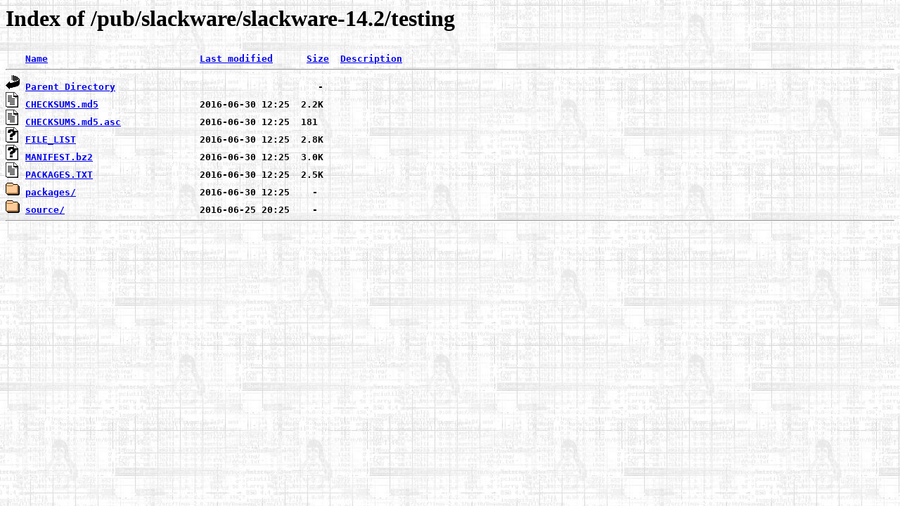

--- FILE ---
content_type: text/html;charset=ISO-8859-1
request_url: http://slackware.absolutehosting.net/pub/slackware/slackware-14.2/testing/
body_size: 1536
content:
<!DOCTYPE HTML PUBLIC "-//W3C//DTD HTML 3.2 Final//EN">
<html>
 <head>
  <title>Index of /pub/slackware/slackware-14.2/testing</title>
  <link rel="stylesheet" href="/mirror.css" type="text/css">
 </head>
 <body>
  <h1 id="indextitle">Index of /pub/slackware/slackware-14.2/testing</h1>
<pre><img src="/icons/blank.gif" alt="Icon "> <a href="?C=N;O=D">Name</a>                           <a href="?C=M;O=A">Last modified</a>      <a href="?C=S;O=A">Size</a>  <a href="?C=D;O=A">Description</a><hr><img src="/icons/back.gif" alt="[PARENTDIR]"> <a href="/pub/slackware/slackware-14.2/">Parent Directory</a>                                    -   
<img src="/icons/text.gif" alt="[TXT]"> <a href="CHECKSUMS.md5">CHECKSUMS.md5</a>                  2016-06-30 12:25  2.2K  
<img src="/icons/text.gif" alt="[TXT]"> <a href="CHECKSUMS.md5.asc">CHECKSUMS.md5.asc</a>              2016-06-30 12:25  181   
<img src="/icons/unknown.gif" alt="[   ]"> <a href="FILE_LIST">FILE_LIST</a>                      2016-06-30 12:25  2.8K  
<img src="/icons/unknown.gif" alt="[   ]"> <a href="MANIFEST.bz2">MANIFEST.bz2</a>                   2016-06-30 12:25  3.0K  
<img src="/icons/text.gif" alt="[TXT]"> <a href="PACKAGES.TXT">PACKAGES.TXT</a>                   2016-06-30 12:25  2.5K  
<img src="/icons/folder.gif" alt="[DIR]"> <a href="packages/">packages/</a>                      2016-06-30 12:25    -   
<img src="/icons/folder.gif" alt="[DIR]"> <a href="source/">source/</a>                        2016-06-25 20:25    -   
<hr></pre>
</body></html>


--- FILE ---
content_type: text/css
request_url: http://slackware.absolutehosting.net/mirror.css
body_size: 133
content:
body {
        background: url(/background.jpg);
        background-color: white;
        color: black;
        font-weight: bold;
}
